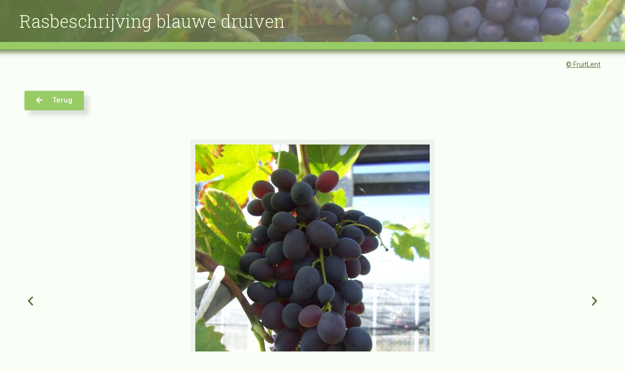

--- FILE ---
content_type: text/css
request_url: https://www.fruitlent.nl/wp-content/uploads/elementor/css/post-4047.css?ver=1733136593
body_size: 818
content:
.elementor-4047 .elementor-element.elementor-element-5ba4993f > .elementor-container{min-height:0px;}.elementor-4047 .elementor-element.elementor-element-5ba4993f > .elementor-container > .elementor-column > .elementor-widget-wrap{align-content:center;align-items:center;}.elementor-4047 .elementor-element.elementor-element-5ba4993f:not(.elementor-motion-effects-element-type-background), .elementor-4047 .elementor-element.elementor-element-5ba4993f > .elementor-motion-effects-container > .elementor-motion-effects-layer{background-image:url("https://www.fruitlent.nl/wp-content/uploads/2019/12/esther1.jpg");background-position:18px 712px;background-size:cover;}.elementor-4047 .elementor-element.elementor-element-5ba4993f > .elementor-background-overlay{background-color:transparent;background-image:linear-gradient(240deg, rgba(255,255,255,0.25) 16%, #5c743d 100%);opacity:1;transition:background 0.3s, border-radius 0.3s, opacity 0.3s;}.elementor-4047 .elementor-element.elementor-element-5ba4993f .elementor-background-overlay{filter:brightness( 100% ) contrast( 100% ) saturate( 100% ) blur( 0.3px ) hue-rotate( 0deg );}.elementor-4047 .elementor-element.elementor-element-5ba4993f{border-style:solid;border-width:0px 0px 15px 0px;border-color:#99cc66;box-shadow:0px -3px 10px 9px rgba(92,116,61,0.88);transition:background 0.3s, border 0.3s, border-radius 0.3s, box-shadow 0.3s;padding:20px 0px 20px 0px;}.elementor-4047 .elementor-element.elementor-element-78593691 .elementor-heading-title{color:#f4ffe4;font-family:"Roboto Slab", roboto;font-size:36px;font-weight:300;font-style:normal;}.elementor-4047 .elementor-element.elementor-element-78593691 > .elementor-widget-container{border-style:solid;border-width:0px 0px 0px 0px;}.elementor-4047 .elementor-element.elementor-element-4258f688{text-align:right;color:#5c743d;}.elementor-4047 .elementor-element.elementor-element-4258f688 > .elementor-widget-container{margin:10px 0px 10px 0px;}.elementor-4047 .elementor-element.elementor-element-622d5e28 .elementor-button .elementor-align-icon-right{margin-left:20px;}.elementor-4047 .elementor-element.elementor-element-622d5e28 .elementor-button .elementor-align-icon-left{margin-right:20px;}.elementor-4047 .elementor-element.elementor-element-622d5e28 .elementor-button{background-color:#99cc66;box-shadow:10px 10px 10px 0px rgba(0,0,0,0.12);}.elementor-4047 .elementor-element.elementor-element-622d5e28 > .elementor-widget-container{box-shadow:0px 0px 0px 0px rgba(0,0,0,0.5);}.elementor-4047 .elementor-element.elementor-element-7df6c8b6 > .elementor-container > .elementor-column > .elementor-widget-wrap{align-content:center;align-items:center;}.elementor-4047 .elementor-element.elementor-element-7df6c8b6{padding:50px 0px 50px 0px;}.elementor-4047 .elementor-element.elementor-element-7cf94566{--e-image-carousel-slides-to-show:1;}.elementor-4047 .elementor-element.elementor-element-7cf94566 .elementor-swiper-button.elementor-swiper-button-prev, .elementor-4047 .elementor-element.elementor-element-7cf94566 .elementor-swiper-button.elementor-swiper-button-next{color:#5c743d;}.elementor-4047 .elementor-element.elementor-element-7cf94566 .elementor-swiper-button.elementor-swiper-button-prev svg, .elementor-4047 .elementor-element.elementor-element-7cf94566 .elementor-swiper-button.elementor-swiper-button-next svg{fill:#5c743d;}.elementor-4047 .elementor-element.elementor-element-7cf94566 .swiper-pagination-bullet{background:#5c743d;}.elementor-4047 .elementor-element.elementor-element-7cf94566 .elementor-image-carousel-wrapper .elementor-image-carousel .swiper-slide-image{border-style:solid;border-width:10px 10px 10px 10px;border-color:rgba(81,81,81,0.07);}.elementor-4047 .elementor-element.elementor-element-74f28b74{--spacer-size:20px;}.elementor-4047 .elementor-element.elementor-element-1e13cfa2{text-align:center;}.elementor-4047 .elementor-element.elementor-element-1e13cfa2 .elementor-heading-title{color:#ffffff;font-family:"Roboto Condensed", roboto;font-weight:300;}.elementor-4047 .elementor-element.elementor-element-1e13cfa2 > .elementor-widget-container{background-color:#99cc66;}@media(max-width:1024px){.elementor-4047 .elementor-element.elementor-element-5ba4993f:not(.elementor-motion-effects-element-type-background), .elementor-4047 .elementor-element.elementor-element-5ba4993f > .elementor-motion-effects-container > .elementor-motion-effects-layer{background-position:0px 0px;}.elementor-4047 .elementor-element.elementor-element-5ba4993f{padding:100px 25px 100px 25px;}.elementor-4047 .elementor-element.elementor-element-7df6c8b6{padding:100px 25px 100px 25px;}}@media(max-width:767px){.elementor-4047 .elementor-element.elementor-element-5ba4993f:not(.elementor-motion-effects-element-type-background), .elementor-4047 .elementor-element.elementor-element-5ba4993f > .elementor-motion-effects-container > .elementor-motion-effects-layer{background-position:0px 0px;}.elementor-4047 .elementor-element.elementor-element-5ba4993f{padding:50px 20px 50px 20px;}.elementor-4047 .elementor-element.elementor-element-7df6c8b6{padding:50px 20px 50px 20px;}}